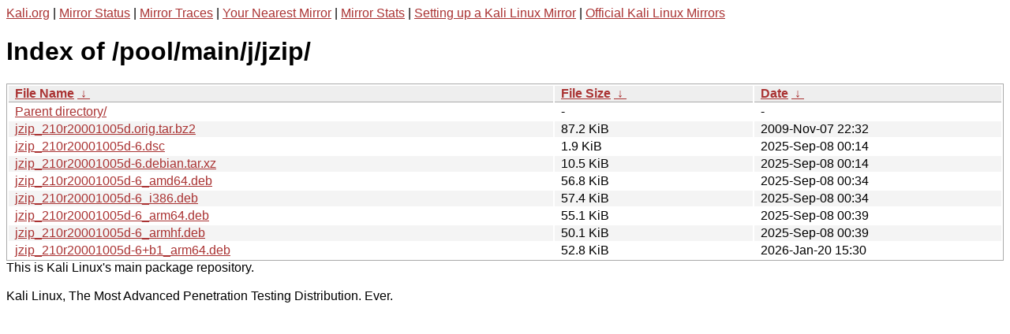

--- FILE ---
content_type: text/html
request_url: http://http.kali.org/pool/main/j/jzip/?C=M&O=A
body_size: 1141
content:
<a href="https://www.kali.org">Kali.org</a> |
<a href="https://status.kali.org/">Mirror Status</a> |
<a href="https://mirror-traces.kali.org/">Mirror Traces</a> | 
<a href="/README?mirrorlist">Your Nearest Mirror</a> |
<a href="/README?mirrorstats">Mirror Stats</a> |
<a href="https://www.kali.org/docs/community/setting-up-a-kali-linux-mirror/">Setting up a Kali Linux Mirror</a> |
<a href="https://www.kali.org/docs/community/kali-linux-mirrors/">Official Kali Linux Mirrors</a>
<!DOCTYPE html><html><head><meta http-equiv="content-type" content="text/html; charset=utf-8"><meta name="viewport" content="width=device-width"><style type="text/css">body,html {background:#fff;font-family:"Bitstream Vera Sans","Lucida Grande","Lucida Sans Unicode",Lucidux,Verdana,Lucida,sans-serif;}tr:nth-child(even) {background:#f4f4f4;}th,td {padding:0.1em 0.5em;}th {text-align:left;font-weight:bold;background:#eee;border-bottom:1px solid #aaa;}#list {border:1px solid #aaa;width:100%;}a {color:#a33;}a:hover {color:#e33;}</style>

<title>Index of /pool/main/j/jzip/</title>
</head><body><h1>Index of /pool/main/j/jzip/</h1>
<table id="list"><thead><tr><th style="width:55%"><a href="?C=N&amp;O=A">File Name</a>&nbsp;<a href="?C=N&amp;O=D">&nbsp;&darr;&nbsp;</a></th><th style="width:20%"><a href="?C=S&amp;O=A">File Size</a>&nbsp;<a href="?C=S&amp;O=D">&nbsp;&darr;&nbsp;</a></th><th style="width:25%"><a href="?C=M&amp;O=A">Date</a>&nbsp;<a href="?C=M&amp;O=D">&nbsp;&darr;&nbsp;</a></th></tr></thead>
<tbody><tr><td class="link"><a href="../?C=M&amp;O=A">Parent directory/</a></td><td class="size">-</td><td class="date">-</td></tr>
<tr><td class="link"><a href="jzip_210r20001005d.orig.tar.bz2" title="jzip_210r20001005d.orig.tar.bz2">jzip_210r20001005d.orig.tar.bz2</a></td><td class="size">87.2 KiB</td><td class="date">2009-Nov-07 22:32</td></tr>
<tr><td class="link"><a href="jzip_210r20001005d-6.dsc" title="jzip_210r20001005d-6.dsc">jzip_210r20001005d-6.dsc</a></td><td class="size">1.9 KiB</td><td class="date">2025-Sep-08 00:14</td></tr>
<tr><td class="link"><a href="jzip_210r20001005d-6.debian.tar.xz" title="jzip_210r20001005d-6.debian.tar.xz">jzip_210r20001005d-6.debian.tar.xz</a></td><td class="size">10.5 KiB</td><td class="date">2025-Sep-08 00:14</td></tr>
<tr><td class="link"><a href="jzip_210r20001005d-6_amd64.deb" title="jzip_210r20001005d-6_amd64.deb">jzip_210r20001005d-6_amd64.deb</a></td><td class="size">56.8 KiB</td><td class="date">2025-Sep-08 00:34</td></tr>
<tr><td class="link"><a href="jzip_210r20001005d-6_i386.deb" title="jzip_210r20001005d-6_i386.deb">jzip_210r20001005d-6_i386.deb</a></td><td class="size">57.4 KiB</td><td class="date">2025-Sep-08 00:34</td></tr>
<tr><td class="link"><a href="jzip_210r20001005d-6_arm64.deb" title="jzip_210r20001005d-6_arm64.deb">jzip_210r20001005d-6_arm64.deb</a></td><td class="size">55.1 KiB</td><td class="date">2025-Sep-08 00:39</td></tr>
<tr><td class="link"><a href="jzip_210r20001005d-6_armhf.deb" title="jzip_210r20001005d-6_armhf.deb">jzip_210r20001005d-6_armhf.deb</a></td><td class="size">50.1 KiB</td><td class="date">2025-Sep-08 00:39</td></tr>
<tr><td class="link"><a href="jzip_210r20001005d-6%2Bb1_arm64.deb" title="jzip_210r20001005d-6+b1_arm64.deb">jzip_210r20001005d-6+b1_arm64.deb</a></td><td class="size">52.8 KiB</td><td class="date">2026-Jan-20 15:30</td></tr>
</tbody></table></body></html>This is Kali Linux's main package repository.<br />
<br />
Kali Linux, The Most Advanced Penetration Testing Distribution. Ever.
